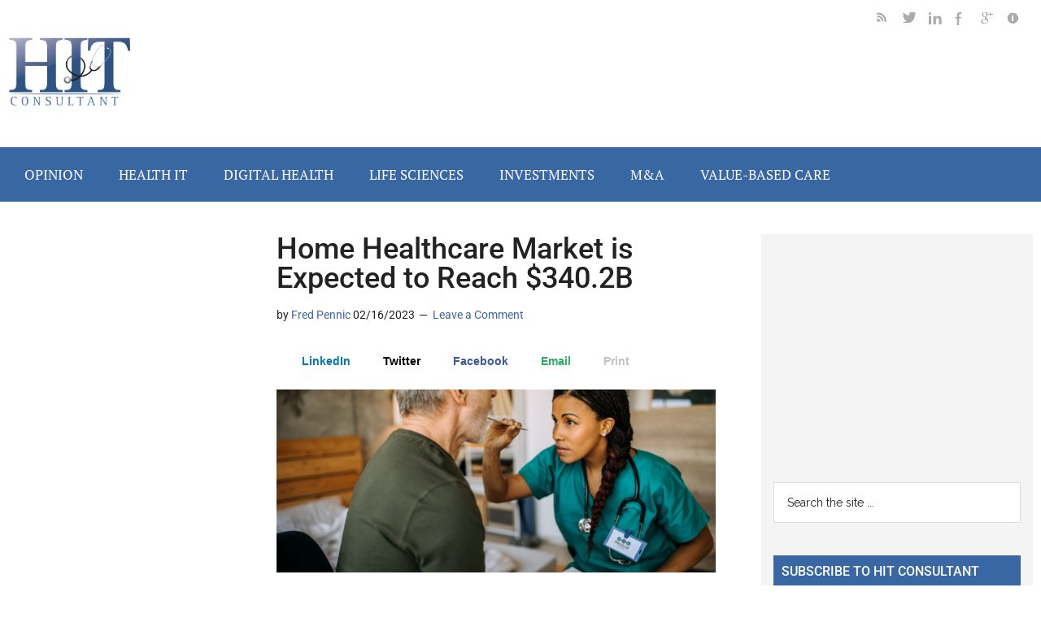

--- FILE ---
content_type: application/javascript; charset=utf-8
request_url: https://secure.adnxs.com/getuidp?callback=jsonp_1770064562244_37981
body_size: -189
content:
jsonp_1770064562244_37981({"uid":"0"})